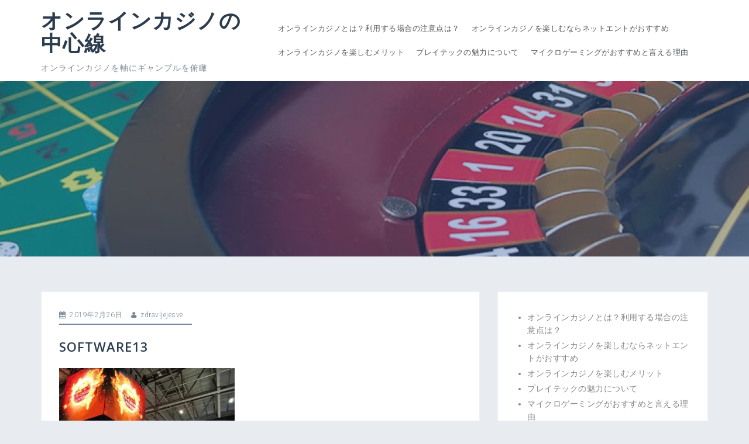

--- FILE ---
content_type: text/html; charset=UTF-8
request_url: https://www.zdravljejesve.com/2019/01/16/variety-of-promotions/software13/
body_size: 8853
content:
<!DOCTYPE html>
<html lang="ja">
<head>
<meta charset="UTF-8">
<meta name="viewport" content="width=device-width, initial-scale=1">
<link rel="profile" href="http://gmpg.org/xfn/11">
<link rel="pingback" href="https://www.zdravljejesve.com/wordpress/xmlrpc.php">

<title>software13 &#8211; オンラインカジノの中心線</title>
<link rel='dns-prefetch' href='//s0.wp.com' />
<link rel='dns-prefetch' href='//fonts.googleapis.com' />
<link rel='dns-prefetch' href='//s.w.org' />
<link rel="alternate" type="application/rss+xml" title="オンラインカジノの中心線 &raquo; フィード" href="https://www.zdravljejesve.com/feed/" />
<link rel="alternate" type="application/rss+xml" title="オンラインカジノの中心線 &raquo; コメントフィード" href="https://www.zdravljejesve.com/comments/feed/" />
<link rel="alternate" type="application/rss+xml" title="オンラインカジノの中心線 &raquo; software13 のコメントのフィード" href="https://www.zdravljejesve.com/2019/01/16/variety-of-promotions/software13/feed/" />
		<script type="text/javascript">
			window._wpemojiSettings = {"baseUrl":"https:\/\/s.w.org\/images\/core\/emoji\/12.0.0-1\/72x72\/","ext":".png","svgUrl":"https:\/\/s.w.org\/images\/core\/emoji\/12.0.0-1\/svg\/","svgExt":".svg","source":{"concatemoji":"https:\/\/www.zdravljejesve.com\/wordpress\/wp-includes\/js\/wp-emoji-release.min.js?ver=5.2.21"}};
			!function(e,a,t){var n,r,o,i=a.createElement("canvas"),p=i.getContext&&i.getContext("2d");function s(e,t){var a=String.fromCharCode;p.clearRect(0,0,i.width,i.height),p.fillText(a.apply(this,e),0,0);e=i.toDataURL();return p.clearRect(0,0,i.width,i.height),p.fillText(a.apply(this,t),0,0),e===i.toDataURL()}function c(e){var t=a.createElement("script");t.src=e,t.defer=t.type="text/javascript",a.getElementsByTagName("head")[0].appendChild(t)}for(o=Array("flag","emoji"),t.supports={everything:!0,everythingExceptFlag:!0},r=0;r<o.length;r++)t.supports[o[r]]=function(e){if(!p||!p.fillText)return!1;switch(p.textBaseline="top",p.font="600 32px Arial",e){case"flag":return s([55356,56826,55356,56819],[55356,56826,8203,55356,56819])?!1:!s([55356,57332,56128,56423,56128,56418,56128,56421,56128,56430,56128,56423,56128,56447],[55356,57332,8203,56128,56423,8203,56128,56418,8203,56128,56421,8203,56128,56430,8203,56128,56423,8203,56128,56447]);case"emoji":return!s([55357,56424,55356,57342,8205,55358,56605,8205,55357,56424,55356,57340],[55357,56424,55356,57342,8203,55358,56605,8203,55357,56424,55356,57340])}return!1}(o[r]),t.supports.everything=t.supports.everything&&t.supports[o[r]],"flag"!==o[r]&&(t.supports.everythingExceptFlag=t.supports.everythingExceptFlag&&t.supports[o[r]]);t.supports.everythingExceptFlag=t.supports.everythingExceptFlag&&!t.supports.flag,t.DOMReady=!1,t.readyCallback=function(){t.DOMReady=!0},t.supports.everything||(n=function(){t.readyCallback()},a.addEventListener?(a.addEventListener("DOMContentLoaded",n,!1),e.addEventListener("load",n,!1)):(e.attachEvent("onload",n),a.attachEvent("onreadystatechange",function(){"complete"===a.readyState&&t.readyCallback()})),(n=t.source||{}).concatemoji?c(n.concatemoji):n.wpemoji&&n.twemoji&&(c(n.twemoji),c(n.wpemoji)))}(window,document,window._wpemojiSettings);
		</script>
		<style type="text/css">
img.wp-smiley,
img.emoji {
	display: inline !important;
	border: none !important;
	box-shadow: none !important;
	height: 1em !important;
	width: 1em !important;
	margin: 0 .07em !important;
	vertical-align: -0.1em !important;
	background: none !important;
	padding: 0 !important;
}
</style>
	<link rel='stylesheet' id='perth-bootstrap-css'  href='https://www.zdravljejesve.com/wordpress/wp-content/themes/perth/css/bootstrap/bootstrap.min.css?ver=1' type='text/css' media='all' />
<link rel='stylesheet' id='wp-block-library-css'  href='https://www.zdravljejesve.com/wordpress/wp-includes/css/dist/block-library/style.min.css?ver=5.2.21' type='text/css' media='all' />
<link rel='stylesheet' id='parent-style-css'  href='https://www.zdravljejesve.com/wordpress/wp-content/themes/perth/style.css?ver=5.2.21' type='text/css' media='all' />
<link rel='stylesheet' id='perth-body-fonts-css'  href='//fonts.googleapis.com/css?family=Roboto%3A500%2C300%2C500italic%2C300italic&#038;ver=5.2.21' type='text/css' media='all' />
<link rel='stylesheet' id='perth-headings-fonts-css'  href='//fonts.googleapis.com/css?family=Open+Sans%3A400italic%2C600italic%2C400%2C600%2C800&#038;ver=5.2.21' type='text/css' media='all' />
<link rel='stylesheet' id='perth-style-css'  href='https://www.zdravljejesve.com/wordpress/wp-content/themes/perth-child/style.css?ver=5.2.21' type='text/css' media='all' />
<style id='perth-style-inline-css' type='text/css'>
@media only screen and (min-width: 992px) {.header-image { height:300px; }}
.site-header { background-color:#ffffff;}
.site-title a, .site-title a:hover { color:#2B3C4D}
.site-description { color:#808D99}
.main-navigation a { color:#53565A}
.main-navigation ul ul a { color:#d5d5d5}
.main-navigation ul ul li { background-color:#242D37}
.header-text { color:#ffffff}
body { color:#798A9B}
.footer-widgets { background-color:#242D37}
.overlay { background-color:#1c1c1c}
.header-overlay { background-color:#315B9D}
.site-title { font-size:36px; }
.site-description { font-size:14px; }
.main-navigation li { font-size:13px; }
h1 { font-size:36px; }
h2 { font-size:30px; }
h3 { font-size:24px; }
h4 { font-size:18px; }
h5 { font-size:14px; }
h6 { font-size:12px; }
body { font-size:14px; }
.panel-grid .widget-title { font-size:36px; }

</style>
<link rel='stylesheet' id='perth-font-awesome-css'  href='https://www.zdravljejesve.com/wordpress/wp-content/themes/perth/fonts/font-awesome.min.css?ver=5.2.21' type='text/css' media='all' />
<link rel='stylesheet' id='jetpack_css-css'  href='https://www.zdravljejesve.com/wordpress/wp-content/plugins/jetpack/css/jetpack.css?ver=7.5.7' type='text/css' media='all' />
<script type='text/javascript' src='https://www.zdravljejesve.com/wordpress/wp-includes/js/jquery/jquery.js?ver=1.12.4-wp'></script>
<script type='text/javascript' src='https://www.zdravljejesve.com/wordpress/wp-includes/js/jquery/jquery-migrate.min.js?ver=1.4.1'></script>
<link rel='https://api.w.org/' href='https://www.zdravljejesve.com/wp-json/' />
<link rel="EditURI" type="application/rsd+xml" title="RSD" href="https://www.zdravljejesve.com/wordpress/xmlrpc.php?rsd" />
<link rel="wlwmanifest" type="application/wlwmanifest+xml" href="https://www.zdravljejesve.com/wordpress/wp-includes/wlwmanifest.xml" /> 
<meta name="generator" content="WordPress 5.2.21" />
<link rel='shortlink' href='https://wp.me/a9BBRU-2w' />
<link rel="alternate" type="application/json+oembed" href="https://www.zdravljejesve.com/wp-json/oembed/1.0/embed?url=https%3A%2F%2Fwww.zdravljejesve.com%2F2019%2F01%2F16%2Fvariety-of-promotions%2Fsoftware13%2F" />
<link rel="alternate" type="text/xml+oembed" href="https://www.zdravljejesve.com/wp-json/oembed/1.0/embed?url=https%3A%2F%2Fwww.zdravljejesve.com%2F2019%2F01%2F16%2Fvariety-of-promotions%2Fsoftware13%2F&#038;format=xml" />

<link rel='dns-prefetch' href='//v0.wordpress.com'/>
<link rel='dns-prefetch' href='//widgets.wp.com'/>
<link rel='dns-prefetch' href='//s0.wp.com'/>
<link rel='dns-prefetch' href='//0.gravatar.com'/>
<link rel='dns-prefetch' href='//1.gravatar.com'/>
<link rel='dns-prefetch' href='//2.gravatar.com'/>
<link rel='dns-prefetch' href='//i0.wp.com'/>
<link rel='dns-prefetch' href='//i1.wp.com'/>
<link rel='dns-prefetch' href='//i2.wp.com'/>
<style type='text/css'>img#wpstats{display:none}</style>		<style type="text/css">.recentcomments a{display:inline !important;padding:0 !important;margin:0 !important;}</style>
			<style type="text/css">
		.header-image {
			background-image: url(https://www.zdravljejesve.com/wordpress/wp-content/uploads/2017/09/cropped-2017091101-s-2.jpg);
			display: block;
		}
	</style>
	
<!-- Jetpack Open Graph Tags -->
<meta property="og:type" content="article" />
<meta property="og:title" content="software13" />
<meta property="og:url" content="https://www.zdravljejesve.com/2019/01/16/variety-of-promotions/software13/" />
<meta property="og:description" content="詳しくは投稿をご覧ください。" />
<meta property="article:published_time" content="2019-02-26T05:40:50+00:00" />
<meta property="article:modified_time" content="2019-02-26T05:40:50+00:00" />
<meta property="og:site_name" content="オンラインカジノの中心線" />
<meta property="og:image" content="https://www.zdravljejesve.com/wordpress/wp-content/uploads/2019/01/software13.jpg" />
<meta property="og:locale" content="ja_JP" />
<meta name="twitter:text:title" content="software13" />
<meta name="twitter:image" content="https://i2.wp.com/www.zdravljejesve.com/wordpress/wp-content/uploads/2019/01/software13.jpg?fit=512%2C384&#038;ssl=1&#038;w=640" />
<meta name="twitter:card" content="summary_large_image" />
<meta name="twitter:description" content="詳しくは投稿をご覧ください。" />

<!-- End Jetpack Open Graph Tags -->
</head>

<body class="attachment attachment-template-default single single-attachment postid-156 attachmentid-156 attachment-jpeg">
<div class="preloader">
	<div class="preload-inner">
		<div class="box1 preloader-box"></div>
		<div class="box2 preloader-box"></div>
		<div class="box3 preloader-box"></div>
		<div class="box4 preloader-box"></div>
	</div>
</div>	

<div id="page" class="hfeed site">
	<a class="skip-link screen-reader-text" href="#content">コンテンツへスキップ</a>

	<header id="masthead" class="site-header clearfix" role="banner">
		<div class="container">
						<div class="site-branding col-md-4 col-sm-6 col-xs-12">
				<h1 class="site-title"><a href="https://www.zdravljejesve.com/" rel="home">オンラインカジノの中心線</a></h1><h2 class="site-description">オンラインカジノを軸にギャンブルを俯瞰</h2>			</div>
						<nav id="site-navigation" class="main-navigation col-md-8" role="navigation">
				<div id="primary-menu" class="menu"><ul>
<li class="page_item page-item-6"><a href="https://www.zdravljejesve.com/">オンラインカジノとは？利用する場合の注意点は？</a></li>
<li class="page_item page-item-10"><a href="https://www.zdravljejesve.com/netent/">オンラインカジノを楽しむならネットエントがおすすめ</a></li>
<li class="page_item page-item-8"><a href="https://www.zdravljejesve.com/various-merit/">オンラインカジノを楽しむメリット</a></li>
<li class="page_item page-item-12"><a href="https://www.zdravljejesve.com/playtech-charm/">プレイテックの魅力について</a></li>
<li class="page_item page-item-15"><a href="https://www.zdravljejesve.com/microgaming/">マイクロゲーミングがおすすめと言える理由</a></li>
</ul></div>
			</nav><!-- #site-navigation -->
			<nav class="mobile-nav"></nav>
		</div>
	</header><!-- #masthead -->
	<div class="header-clone"></div>

		<div class="header-image">
		<div class="header-overlay"></div>
		<div class="header-info">
			<h3 class="header-text"></h3>
			<div class="header-buttons"></div></div>	</div>
	
	<div id="content" class="site-content">
		<div id="content-wrapper" class="container">
	
	<div id="primary" class="content-area ">
		<main id="main" class="site-main" role="main">

		
			
<article id="post-156" class="post-156 attachment type-attachment status-inherit hentry">

		
	<header class="entry-header">
				<div class="entry-meta">
			<span class="posted-on"><i class="fa fa-calendar"></i> <a href="https://www.zdravljejesve.com/2019/01/16/variety-of-promotions/software13/" rel="bookmark"><time class="entry-date published updated" datetime="2019-02-26T14:40:50+09:00">2019年2月26日</time></a></span><span class="byline"><i class="fa fa-user"></i> <span class="author vcard"><a class="url fn n" href="https://www.zdravljejesve.com/author/zdravljejesve/">zdravljejesve</a></span></span>		</div><!-- .entry-meta -->
				<h1 class="entry-title">software13</h1>	
	</header><!-- .entry-header -->

	<div class="entry-content">
		<p class="attachment"><a href='https://i2.wp.com/www.zdravljejesve.com/wordpress/wp-content/uploads/2019/01/software13.jpg?ssl=1'><img width="300" height="225" src="https://i2.wp.com/www.zdravljejesve.com/wordpress/wp-content/uploads/2019/01/software13.jpg?fit=300%2C225&amp;ssl=1" class="attachment-medium size-medium" alt="" srcset="https://i2.wp.com/www.zdravljejesve.com/wordpress/wp-content/uploads/2019/01/software13.jpg?w=512&amp;ssl=1 512w, https://i2.wp.com/www.zdravljejesve.com/wordpress/wp-content/uploads/2019/01/software13.jpg?resize=300%2C225&amp;ssl=1 300w, https://i2.wp.com/www.zdravljejesve.com/wordpress/wp-content/uploads/2019/01/software13.jpg?resize=410%2C308&amp;ssl=1 410w, https://i2.wp.com/www.zdravljejesve.com/wordpress/wp-content/uploads/2019/01/software13.jpg?resize=100%2C75&amp;ssl=1 100w, https://i2.wp.com/www.zdravljejesve.com/wordpress/wp-content/uploads/2019/01/software13.jpg?resize=275%2C206&amp;ssl=1 275w" sizes="(max-width: 300px) 100vw, 300px" data-attachment-id="156" data-permalink="https://www.zdravljejesve.com/2019/01/16/variety-of-promotions/software13/" data-orig-file="https://i2.wp.com/www.zdravljejesve.com/wordpress/wp-content/uploads/2019/01/software13.jpg?fit=512%2C384&amp;ssl=1" data-orig-size="512,384" data-comments-opened="1" data-image-meta="{&quot;aperture&quot;:&quot;0&quot;,&quot;credit&quot;:&quot;&quot;,&quot;camera&quot;:&quot;&quot;,&quot;caption&quot;:&quot;&quot;,&quot;created_timestamp&quot;:&quot;0&quot;,&quot;copyright&quot;:&quot;&quot;,&quot;focal_length&quot;:&quot;0&quot;,&quot;iso&quot;:&quot;0&quot;,&quot;shutter_speed&quot;:&quot;0&quot;,&quot;title&quot;:&quot;&quot;,&quot;orientation&quot;:&quot;0&quot;}" data-image-title="software13" data-image-description="" data-medium-file="https://i2.wp.com/www.zdravljejesve.com/wordpress/wp-content/uploads/2019/01/software13.jpg?fit=300%2C225&amp;ssl=1" data-large-file="https://i2.wp.com/www.zdravljejesve.com/wordpress/wp-content/uploads/2019/01/software13.jpg?fit=512%2C384&amp;ssl=1" /></a></p>
			</div><!-- .entry-content -->

	<footer class="entry-footer">
			</footer><!-- .entry-footer -->
</article><!-- #post-## -->

			
	<nav class="navigation post-navigation" role="navigation">
		<h2 class="screen-reader-text">投稿ナビゲーション</h2>
		<div class="nav-links"><div class="nav-previous"><a href="https://www.zdravljejesve.com/2019/01/16/variety-of-promotions/" rel="prev">プロモーション豊富な日本語対応カジノ</a></div></div>
	</nav>
			
<div id="comments" class="comments-area">

	
	
	
		<div id="respond" class="comment-respond">
		<h3 id="reply-title" class="comment-reply-title">コメントを残す <small><a rel="nofollow" id="cancel-comment-reply-link" href="/2019/01/16/variety-of-promotions/software13/#respond" style="display:none;">コメントをキャンセル</a></small></h3>			<form action="https://www.zdravljejesve.com/wordpress/wp-comments-post.php" method="post" id="commentform" class="comment-form" novalidate>
				<p class="comment-notes"><span id="email-notes">メールアドレスが公開されることはありません。</span> <span class="required">*</span> が付いている欄は必須項目です</p><p class="comment-form-comment"><label for="comment">コメント</label> <textarea id="comment" name="comment" cols="45" rows="8" maxlength="65525" required="required"></textarea></p><p class="comment-form-author"><label for="author">名前 <span class="required">*</span></label> <input id="author" name="author" type="text" value="" size="30" maxlength="245" required='required' /></p>
<p class="comment-form-email"><label for="email">メール <span class="required">*</span></label> <input id="email" name="email" type="email" value="" size="30" maxlength="100" aria-describedby="email-notes" required='required' /></p>
<p class="comment-form-url"><label for="url">サイト</label> <input id="url" name="url" type="url" value="" size="30" maxlength="200" /></p>
<p class="comment-form-cookies-consent"><input id="wp-comment-cookies-consent" name="wp-comment-cookies-consent" type="checkbox" value="yes" /><label for="wp-comment-cookies-consent">次回のコメントで使用するためブラウザーに自分の名前、メールアドレス、サイトを保存する。</label></p>
<p><img src="https://www.zdravljejesve.com/wordpress/wp-content/plugins/siteguard/really-simple-captcha/tmp/1478186361.png" alt="CAPTCHA"></p><p><label for="siteguard_captcha">上に表示された文字を入力してください。</label><br /><input type="text" name="siteguard_captcha" id="siteguard_captcha" class="input" value="" size="10" aria-required="true" /><input type="hidden" name="siteguard_captcha_prefix" id="siteguard_captcha_prefix" value="1478186361" /></p><p class="comment-subscription-form"><input type="checkbox" name="subscribe_blog" id="subscribe_blog" value="subscribe" style="width: auto; -moz-appearance: checkbox; -webkit-appearance: checkbox;" /> <label class="subscribe-label" id="subscribe-blog-label" for="subscribe_blog">新しい投稿をメールで受け取る</label></p><p class="form-submit"><input name="submit" type="submit" id="submit" class="submit" value="コメントを送信" /> <input type='hidden' name='comment_post_ID' value='156' id='comment_post_ID' />
<input type='hidden' name='comment_parent' id='comment_parent' value='0' />
</p><p style="display: none;"><input type="hidden" id="akismet_comment_nonce" name="akismet_comment_nonce" value="c9d83f5b3d" /></p><p style="display: none;"><input type="hidden" id="ak_js" name="ak_js" value="45"/></p>			</form>
			</div><!-- #respond -->
	
</div><!-- #comments -->

		
		</main><!-- #main -->
	</div><!-- #primary -->


<div id="secondary" class="widget-area" role="complementary">
	<aside id="nav_menu-2" class="widget widget_nav_menu"><div class="menu-menu-1-container"><ul id="menu-menu-1" class="menu"><li id="menu-item-27" class="menu-item menu-item-type-post_type menu-item-object-page menu-item-home menu-item-27"><a href="https://www.zdravljejesve.com/">オンラインカジノとは？利用する場合の注意点は？</a></li>
<li id="menu-item-29" class="menu-item menu-item-type-post_type menu-item-object-page menu-item-29"><a href="https://www.zdravljejesve.com/netent/">オンラインカジノを楽しむならネットエントがおすすめ</a></li>
<li id="menu-item-30" class="menu-item menu-item-type-post_type menu-item-object-page menu-item-30"><a href="https://www.zdravljejesve.com/various-merit/">オンラインカジノを楽しむメリット</a></li>
<li id="menu-item-31" class="menu-item menu-item-type-post_type menu-item-object-page menu-item-31"><a href="https://www.zdravljejesve.com/playtech-charm/">プレイテックの魅力について</a></li>
<li id="menu-item-32" class="menu-item menu-item-type-post_type menu-item-object-page menu-item-32"><a href="https://www.zdravljejesve.com/microgaming/">マイクロゲーミングがおすすめと言える理由</a></li>
</ul></div></aside><aside id="search-2" class="widget widget_search"><form role="search" method="get" class="search-form" action="https://www.zdravljejesve.com/">
				<label>
					<span class="screen-reader-text">検索:</span>
					<input type="search" class="search-field" placeholder="検索&hellip;" value="" name="s" />
				</label>
				<input type="submit" class="search-submit" value="検索" />
			</form></aside>		<aside id="recent-posts-2" class="widget widget_recent_entries">		<h4 class="widget-title">最近の投稿</h4>		<ul>
											<li>
					<a href="https://www.zdravljejesve.com/2022/05/11/vera-john-casino-ikasama/">ベラジョンカジノのイカサマ疑惑で悩まされてるあなたへ</a>
									</li>
											<li>
					<a href="https://www.zdravljejesve.com/2022/02/02/martingale-method-win-rate/">オンラインカジノの勝率アップに有効なマーチンゲール法とは</a>
									</li>
											<li>
					<a href="https://www.zdravljejesve.com/2021/08/24/online-casino-case/">日本で起こったオンラインカジノに関係する3つの事件</a>
									</li>
											<li>
					<a href="https://www.zdravljejesve.com/2021/05/20/slot-beginner/">オンラインカジノ初心者にオススメの「スロットマシン」</a>
									</li>
											<li>
					<a href="https://www.zdravljejesve.com/2021/02/04/play-casinos-with-bonuses/">オンラインカジノはボーナスマネーで遊べるのが嬉しい</a>
									</li>
					</ul>
		</aside><aside id="recent-comments-2" class="widget widget_recent_comments"><h4 class="widget-title">最近のコメント</h4><ul id="recentcomments"></ul></aside><aside id="archives-2" class="widget widget_archive"><h4 class="widget-title">アーカイブ</h4>		<ul>
				<li><a href='https://www.zdravljejesve.com/2022/05/'>2022年5月</a></li>
	<li><a href='https://www.zdravljejesve.com/2022/02/'>2022年2月</a></li>
	<li><a href='https://www.zdravljejesve.com/2021/08/'>2021年8月</a></li>
	<li><a href='https://www.zdravljejesve.com/2021/05/'>2021年5月</a></li>
	<li><a href='https://www.zdravljejesve.com/2021/02/'>2021年2月</a></li>
	<li><a href='https://www.zdravljejesve.com/2020/11/'>2020年11月</a></li>
	<li><a href='https://www.zdravljejesve.com/2020/10/'>2020年10月</a></li>
	<li><a href='https://www.zdravljejesve.com/2020/07/'>2020年7月</a></li>
	<li><a href='https://www.zdravljejesve.com/2020/04/'>2020年4月</a></li>
	<li><a href='https://www.zdravljejesve.com/2020/01/'>2020年1月</a></li>
	<li><a href='https://www.zdravljejesve.com/2019/10/'>2019年10月</a></li>
	<li><a href='https://www.zdravljejesve.com/2019/07/'>2019年7月</a></li>
	<li><a href='https://www.zdravljejesve.com/2019/04/'>2019年4月</a></li>
	<li><a href='https://www.zdravljejesve.com/2019/01/'>2019年1月</a></li>
	<li><a href='https://www.zdravljejesve.com/2018/10/'>2018年10月</a></li>
	<li><a href='https://www.zdravljejesve.com/2018/07/'>2018年7月</a></li>
	<li><a href='https://www.zdravljejesve.com/2018/04/'>2018年4月</a></li>
	<li><a href='https://www.zdravljejesve.com/2018/01/'>2018年1月</a></li>
		</ul>
			</aside><aside id="categories-2" class="widget widget_categories"><h4 class="widget-title">カテゴリー</h4>		<ul>
				<li class="cat-item cat-item-4"><a href="https://www.zdravljejesve.com/category/%e3%82%aa%e3%83%b3%e3%83%a9%e3%82%a4%e3%83%b3%e3%82%ab%e3%82%b8%e3%83%8e%e6%8e%a2%e7%a9%b6/">オンラインカジノ探究</a>
</li>
	<li class="cat-item cat-item-3"><a href="https://www.zdravljejesve.com/category/%e3%82%aa%e3%83%b3%e3%83%a9%e3%82%a4%e3%83%b3%e3%82%ab%e3%82%b8%e3%83%8e%e6%94%bb%e7%95%a5/">オンラインカジノ攻略</a>
</li>
	<li class="cat-item cat-item-5"><a href="https://www.zdravljejesve.com/category/%e3%82%aa%e3%83%b3%e3%83%a9%e3%82%a4%e3%83%b3%e3%82%ab%e3%82%b8%e3%83%8e%e9%9b%91%e5%ad%a6/">オンラインカジノ雑学</a>
</li>
		</ul>
			</aside><aside id="custom_html-2" class="widget_text widget widget_custom_html"><div class="textwidget custom-html-widget"><div class="mobile-hide">

	<h4 class="widget-title">
		最も稼ぎやすいカジノ一覧
	</h4>

	<div style="border:1px solid #E9E9E9">
		<p style="font-weight:bold; font-size:20px; margin-bottom:0;  padding-bottom:0; text-align:center">
			ジパングカジノ
		</p>
		<p style="margin-bottom:0; padding-bottom:0">
			<a href="https://xn--eck7a6c596pzio.jp/casino/ZIPANG/" target="_blank" rel="nofollow noopener noreferrer">
				<img src="https://i0.wp.com/www.zdravljejesve.com/wordpress/wp-content/uploads/2018/07/zipang_type_02.jpg?resize=160%2C160&#038;ssl=1" alt="唯一無二の24時間日本語サポート　ジパングカジノ" width="160" height="160" class="aligncenter size-full" data-recalc-dims="1" />
			</a>
		</p>
		<p style="padding-left:0.5em; padding-right:0.5em">
		数ある日本語対応カジノの中でも随一の対応力・サポート力を誇り、オンラインカジノの絶対王者と呼ぶにふさわしいカジノです。
		</p>
	</div>

	<div style="width:50%; float:left; border:1px solid #E9E9E9">
		<p style="font-weight:bold; font-size:14px; margin-bottom:0;  padding-bottom:0; text-align:center">
			ベラジョンカジノ
		</p>
		<p style="padding-right:0.5%">
			<a href="https://xn--eck7a6c596pzio.jp/casino/VeraJohn/" target="_blank" rel="nofollow noopener noreferrer">
				<img src="https://i1.wp.com/www.zdravljejesve.com/wordpress/wp-content/uploads/2018/07/verajohn_type_02.png?resize=100%2C100&#038;ssl=1" alt="プロモーション多彩で遊びやすい　ベラジョンカジノ" width="100" height="100" class="aligncenter size-full" data-recalc-dims="1" />
			</a>
		</p>
	</div>

	<div style="width:50%; float:left; border:1px solid #E9E9E9">
		<p style="font-weight:bold; font-size:14px; margin-bottom:0;  padding-bottom:0; text-align:center">
			チェリーカジノ
		</p>

		<p style="padding-right:0.5%">
			<a href="https://xn--eck7a6c596pzio.jp/casino/Cherry/" target="_blank" rel="nofollow noopener noreferrer">
				<img src="https://i2.wp.com/www.zdravljejesve.com/wordpress/wp-content/uploads/2018/07/cherry_type_02.jpg?resize=100%2C100&#038;ssl=1" alt="ギャンブル界の老舗中の老舗　チェリーカジノ" width="100" height="100" class="aligncenter size-full" data-recalc-dims="1" />
			</a>
		</p>
	</div>

	<div class="clear">
	</div>

	<div style="width:50%; float:left; border:1px solid #E9E9E9">
		<p style="font-weight:bold; font-size:14px; margin-bottom:0;  padding-bottom:0; text-align:center">
			ラッキーニッキー
		</p>
		<p style="padding-right:0.5%">
			<a href="https://xn--eck7a6c596pzio.jp/casino/LuckyNiki/" target="_blank" rel="nofollow noopener noreferrer">
				<img src="https://i2.wp.com/www.zdravljejesve.com/wordpress/wp-content/uploads/2018/07/lukiniki_type_05.png?resize=100%2C100&#038;ssl=1"  alt="アニメと融合を果たし、どこよりも高い親しみやすさを獲得した　ラッキーニッキー" width="100" height="100" class="aligncenter size-full" data-recalc-dims="1" />
			</a>
		</p>
	</div>

	<div style="width:50%; float:left; border:1px solid #E9E9E9">
		<p style="font-weight:bold; font-size:14px; margin-bottom:0;  padding-bottom:0; text-align:center">
			カジ旅
		</p>
		<p style="padding-right:0.5%">
			<a href="https://xn--eck7a6c596pzio.jp/casino/Casitabi/" target="_blank" rel="nofollow noopener noreferrer">
				<img src="https://i0.wp.com/www.zdravljejesve.com/wordpress/wp-content/uploads/2018/07/casitabi_type_03.gif?resize=100%2C100&#038;ssl=1" alt="オンラインカジノ界唯一のRPG風のシステムを導入している　カジ旅" width="100" height="100"  class="aligncenter size-full" data-recalc-dims="1" />
			</a>
		</p>
	</div>

	<div class="clear">
	</div>

	
	<div style="width:50%; float:left; border:1px solid #E9E9E9; text-align:center">
		<p style="font-weight:bold; font-size:13px; margin-bottom:0;  padding-bottom:0;">
			ジャックポットシティ
		</p>
		<p style="padding-right:0.5%">
			<a href="https://xn--eck7a6c596pzio.jp/casino/JackpotCity/" target="_blank" rel="nofollow noopener noreferrer">
				<img src="https://i1.wp.com/www.zdravljejesve.com/wordpress/wp-content/uploads/2018/07/jpc_type_01.jpg?resize=100%2C100&#038;ssl=1"  alt="マイクロゲーミング系カジノの筆頭　ジャックポットシティ" width="100" height="100" class="aligncenter size-full" data-recalc-dims="1" />
			</a>
		</p>
	</div>

	<div style="width:50%; float:left; border:1px solid #E9E9E9">
		<p style="font-weight:bold; font-size:14px; margin-bottom:0;  padding-bottom:0; text-align:center">
			ネットベット
		</p>
		<p style="padding-right:0.5%">
			<a href="https://xn--eck7a6c596pzio.jp/casino/NetBet/" target="_blank" rel="nofollow noopener noreferrer">
				<img src="https://i1.wp.com/www.zdravljejesve.com/wordpress/wp-content/uploads/2018/07/netbet_type_04.jpg?resize=100%2C100&#038;ssl=1" alt="多種多様なギャンブルを用意して貴男を待つ　ネットベット" width="100" height="100"  class="aligncenter size-full" data-recalc-dims="1" />
			</a>
		</p>
	</div>

	<div class="clearfix">
	</div>	
	
</div></div></aside></div><!-- #secondary -->
		</div>
	</div><!-- #content -->

    <a class="go-top"><i class="fa fa-angle-up"></i></a>


	<footer id="colophon" class="site-footer clearfix" role="contentinfo">
		<p style="text-align:center; padding:20px 0 10px;">
			Copyright &copy <a href="https://www.zdravljejesve.com" style="font-weight:bold; color:#fff">オンラインカジノの中心線</a> 2017 - 2026		</p>
		
	</footer>


</div><!-- #page -->

	<div style="display:none">
	</div>
<script type='text/javascript' src='https://www.zdravljejesve.com/wordpress/wp-content/plugins/jetpack/_inc/build/photon/photon.min.js?ver=20190201'></script>
<script type='text/javascript' src='https://s0.wp.com/wp-content/js/devicepx-jetpack.js?ver=202605'></script>
<script type='text/javascript' src='https://www.zdravljejesve.com/wordpress/wp-content/themes/perth/js/scripts.js?ver=5.2.21'></script>
<script type='text/javascript' src='https://www.zdravljejesve.com/wordpress/wp-content/themes/perth/js/main.min.js?ver=5.2.21'></script>
<script type='text/javascript' src='https://www.zdravljejesve.com/wordpress/wp-content/themes/perth/js/skip-link-focus-fix.js?ver=20130115'></script>
<script type='text/javascript' src='https://www.zdravljejesve.com/wordpress/wp-includes/js/comment-reply.min.js?ver=5.2.21'></script>
<script type='text/javascript' src='https://www.zdravljejesve.com/wordpress/wp-includes/js/wp-embed.min.js?ver=5.2.21'></script>
<script async="async" type='text/javascript' src='https://www.zdravljejesve.com/wordpress/wp-content/plugins/akismet/_inc/form.js?ver=4.1.2'></script>
<script type='text/javascript' src='https://stats.wp.com/e-202605.js' async='async' defer='defer'></script>
<script type='text/javascript'>
	_stq = window._stq || [];
	_stq.push([ 'view', {v:'ext',j:'1:7.5.7',blog:'141950730',post:'156',tz:'9',srv:'www.zdravljejesve.com'} ]);
	_stq.push([ 'clickTrackerInit', '141950730', '156' ]);
</script>

</body>
</html>


--- FILE ---
content_type: text/css
request_url: https://www.zdravljejesve.com/wordpress/wp-content/themes/perth-child/style.css?ver=5.2.21
body_size: 375
content:
/*
Theme Name:   perth-child
Template:     perth
Version:      1.07
*/


/* カスタマイズ部分 */

@media only screen and (min-width: 992px){
	.header-image {
	    height: 300px;
	}
}

@media only screen and (max-width: 460px){
	.header-image {
	    height: 150px;
	}
}

@media screen and (max-width: 782px){
	.mobile-hide{
		display:none;
	}
}

@media screen and (min-width: 783px){
	.pc-hide{
		display:none;
	}
}